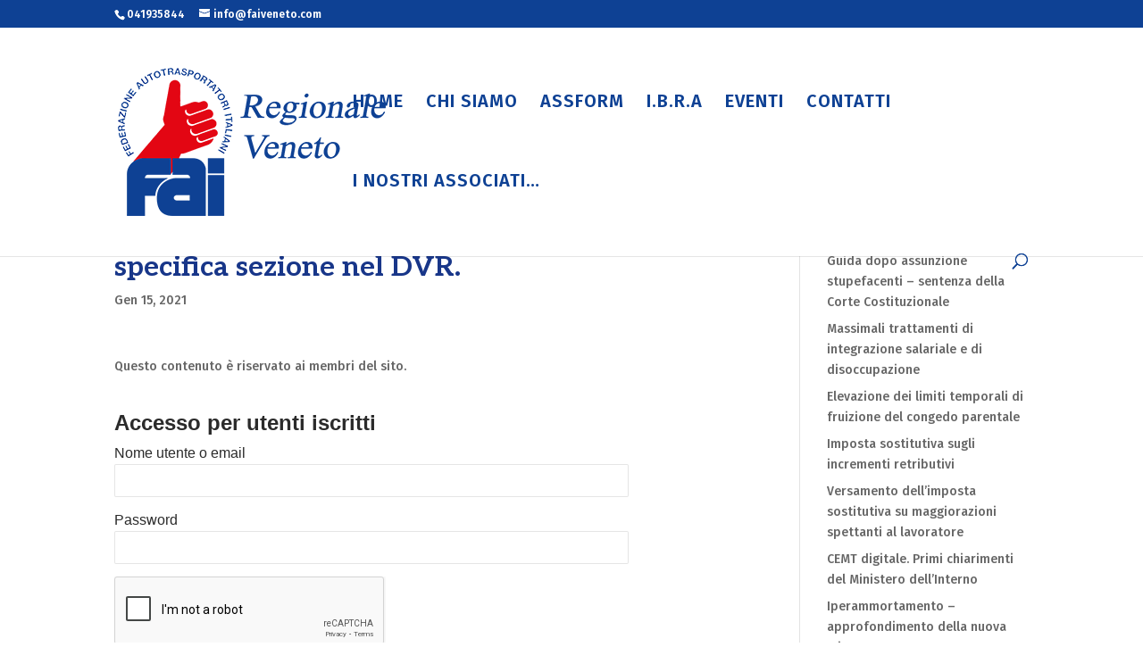

--- FILE ---
content_type: text/html; charset=utf-8
request_url: https://www.google.com/recaptcha/api2/anchor?ar=1&k=6LdUwhYsAAAAAOOtiFeifhgPlAUxEvkMY4n6q6KP&co=aHR0cHM6Ly9mYWlyZWdpb25hbGV2ZW5ldG8uY29tOjQ0Mw..&hl=en&v=N67nZn4AqZkNcbeMu4prBgzg&theme=light&size=normal&anchor-ms=20000&execute-ms=30000&cb=ol1bkswos8io
body_size: 49392
content:
<!DOCTYPE HTML><html dir="ltr" lang="en"><head><meta http-equiv="Content-Type" content="text/html; charset=UTF-8">
<meta http-equiv="X-UA-Compatible" content="IE=edge">
<title>reCAPTCHA</title>
<style type="text/css">
/* cyrillic-ext */
@font-face {
  font-family: 'Roboto';
  font-style: normal;
  font-weight: 400;
  font-stretch: 100%;
  src: url(//fonts.gstatic.com/s/roboto/v48/KFO7CnqEu92Fr1ME7kSn66aGLdTylUAMa3GUBHMdazTgWw.woff2) format('woff2');
  unicode-range: U+0460-052F, U+1C80-1C8A, U+20B4, U+2DE0-2DFF, U+A640-A69F, U+FE2E-FE2F;
}
/* cyrillic */
@font-face {
  font-family: 'Roboto';
  font-style: normal;
  font-weight: 400;
  font-stretch: 100%;
  src: url(//fonts.gstatic.com/s/roboto/v48/KFO7CnqEu92Fr1ME7kSn66aGLdTylUAMa3iUBHMdazTgWw.woff2) format('woff2');
  unicode-range: U+0301, U+0400-045F, U+0490-0491, U+04B0-04B1, U+2116;
}
/* greek-ext */
@font-face {
  font-family: 'Roboto';
  font-style: normal;
  font-weight: 400;
  font-stretch: 100%;
  src: url(//fonts.gstatic.com/s/roboto/v48/KFO7CnqEu92Fr1ME7kSn66aGLdTylUAMa3CUBHMdazTgWw.woff2) format('woff2');
  unicode-range: U+1F00-1FFF;
}
/* greek */
@font-face {
  font-family: 'Roboto';
  font-style: normal;
  font-weight: 400;
  font-stretch: 100%;
  src: url(//fonts.gstatic.com/s/roboto/v48/KFO7CnqEu92Fr1ME7kSn66aGLdTylUAMa3-UBHMdazTgWw.woff2) format('woff2');
  unicode-range: U+0370-0377, U+037A-037F, U+0384-038A, U+038C, U+038E-03A1, U+03A3-03FF;
}
/* math */
@font-face {
  font-family: 'Roboto';
  font-style: normal;
  font-weight: 400;
  font-stretch: 100%;
  src: url(//fonts.gstatic.com/s/roboto/v48/KFO7CnqEu92Fr1ME7kSn66aGLdTylUAMawCUBHMdazTgWw.woff2) format('woff2');
  unicode-range: U+0302-0303, U+0305, U+0307-0308, U+0310, U+0312, U+0315, U+031A, U+0326-0327, U+032C, U+032F-0330, U+0332-0333, U+0338, U+033A, U+0346, U+034D, U+0391-03A1, U+03A3-03A9, U+03B1-03C9, U+03D1, U+03D5-03D6, U+03F0-03F1, U+03F4-03F5, U+2016-2017, U+2034-2038, U+203C, U+2040, U+2043, U+2047, U+2050, U+2057, U+205F, U+2070-2071, U+2074-208E, U+2090-209C, U+20D0-20DC, U+20E1, U+20E5-20EF, U+2100-2112, U+2114-2115, U+2117-2121, U+2123-214F, U+2190, U+2192, U+2194-21AE, U+21B0-21E5, U+21F1-21F2, U+21F4-2211, U+2213-2214, U+2216-22FF, U+2308-230B, U+2310, U+2319, U+231C-2321, U+2336-237A, U+237C, U+2395, U+239B-23B7, U+23D0, U+23DC-23E1, U+2474-2475, U+25AF, U+25B3, U+25B7, U+25BD, U+25C1, U+25CA, U+25CC, U+25FB, U+266D-266F, U+27C0-27FF, U+2900-2AFF, U+2B0E-2B11, U+2B30-2B4C, U+2BFE, U+3030, U+FF5B, U+FF5D, U+1D400-1D7FF, U+1EE00-1EEFF;
}
/* symbols */
@font-face {
  font-family: 'Roboto';
  font-style: normal;
  font-weight: 400;
  font-stretch: 100%;
  src: url(//fonts.gstatic.com/s/roboto/v48/KFO7CnqEu92Fr1ME7kSn66aGLdTylUAMaxKUBHMdazTgWw.woff2) format('woff2');
  unicode-range: U+0001-000C, U+000E-001F, U+007F-009F, U+20DD-20E0, U+20E2-20E4, U+2150-218F, U+2190, U+2192, U+2194-2199, U+21AF, U+21E6-21F0, U+21F3, U+2218-2219, U+2299, U+22C4-22C6, U+2300-243F, U+2440-244A, U+2460-24FF, U+25A0-27BF, U+2800-28FF, U+2921-2922, U+2981, U+29BF, U+29EB, U+2B00-2BFF, U+4DC0-4DFF, U+FFF9-FFFB, U+10140-1018E, U+10190-1019C, U+101A0, U+101D0-101FD, U+102E0-102FB, U+10E60-10E7E, U+1D2C0-1D2D3, U+1D2E0-1D37F, U+1F000-1F0FF, U+1F100-1F1AD, U+1F1E6-1F1FF, U+1F30D-1F30F, U+1F315, U+1F31C, U+1F31E, U+1F320-1F32C, U+1F336, U+1F378, U+1F37D, U+1F382, U+1F393-1F39F, U+1F3A7-1F3A8, U+1F3AC-1F3AF, U+1F3C2, U+1F3C4-1F3C6, U+1F3CA-1F3CE, U+1F3D4-1F3E0, U+1F3ED, U+1F3F1-1F3F3, U+1F3F5-1F3F7, U+1F408, U+1F415, U+1F41F, U+1F426, U+1F43F, U+1F441-1F442, U+1F444, U+1F446-1F449, U+1F44C-1F44E, U+1F453, U+1F46A, U+1F47D, U+1F4A3, U+1F4B0, U+1F4B3, U+1F4B9, U+1F4BB, U+1F4BF, U+1F4C8-1F4CB, U+1F4D6, U+1F4DA, U+1F4DF, U+1F4E3-1F4E6, U+1F4EA-1F4ED, U+1F4F7, U+1F4F9-1F4FB, U+1F4FD-1F4FE, U+1F503, U+1F507-1F50B, U+1F50D, U+1F512-1F513, U+1F53E-1F54A, U+1F54F-1F5FA, U+1F610, U+1F650-1F67F, U+1F687, U+1F68D, U+1F691, U+1F694, U+1F698, U+1F6AD, U+1F6B2, U+1F6B9-1F6BA, U+1F6BC, U+1F6C6-1F6CF, U+1F6D3-1F6D7, U+1F6E0-1F6EA, U+1F6F0-1F6F3, U+1F6F7-1F6FC, U+1F700-1F7FF, U+1F800-1F80B, U+1F810-1F847, U+1F850-1F859, U+1F860-1F887, U+1F890-1F8AD, U+1F8B0-1F8BB, U+1F8C0-1F8C1, U+1F900-1F90B, U+1F93B, U+1F946, U+1F984, U+1F996, U+1F9E9, U+1FA00-1FA6F, U+1FA70-1FA7C, U+1FA80-1FA89, U+1FA8F-1FAC6, U+1FACE-1FADC, U+1FADF-1FAE9, U+1FAF0-1FAF8, U+1FB00-1FBFF;
}
/* vietnamese */
@font-face {
  font-family: 'Roboto';
  font-style: normal;
  font-weight: 400;
  font-stretch: 100%;
  src: url(//fonts.gstatic.com/s/roboto/v48/KFO7CnqEu92Fr1ME7kSn66aGLdTylUAMa3OUBHMdazTgWw.woff2) format('woff2');
  unicode-range: U+0102-0103, U+0110-0111, U+0128-0129, U+0168-0169, U+01A0-01A1, U+01AF-01B0, U+0300-0301, U+0303-0304, U+0308-0309, U+0323, U+0329, U+1EA0-1EF9, U+20AB;
}
/* latin-ext */
@font-face {
  font-family: 'Roboto';
  font-style: normal;
  font-weight: 400;
  font-stretch: 100%;
  src: url(//fonts.gstatic.com/s/roboto/v48/KFO7CnqEu92Fr1ME7kSn66aGLdTylUAMa3KUBHMdazTgWw.woff2) format('woff2');
  unicode-range: U+0100-02BA, U+02BD-02C5, U+02C7-02CC, U+02CE-02D7, U+02DD-02FF, U+0304, U+0308, U+0329, U+1D00-1DBF, U+1E00-1E9F, U+1EF2-1EFF, U+2020, U+20A0-20AB, U+20AD-20C0, U+2113, U+2C60-2C7F, U+A720-A7FF;
}
/* latin */
@font-face {
  font-family: 'Roboto';
  font-style: normal;
  font-weight: 400;
  font-stretch: 100%;
  src: url(//fonts.gstatic.com/s/roboto/v48/KFO7CnqEu92Fr1ME7kSn66aGLdTylUAMa3yUBHMdazQ.woff2) format('woff2');
  unicode-range: U+0000-00FF, U+0131, U+0152-0153, U+02BB-02BC, U+02C6, U+02DA, U+02DC, U+0304, U+0308, U+0329, U+2000-206F, U+20AC, U+2122, U+2191, U+2193, U+2212, U+2215, U+FEFF, U+FFFD;
}
/* cyrillic-ext */
@font-face {
  font-family: 'Roboto';
  font-style: normal;
  font-weight: 500;
  font-stretch: 100%;
  src: url(//fonts.gstatic.com/s/roboto/v48/KFO7CnqEu92Fr1ME7kSn66aGLdTylUAMa3GUBHMdazTgWw.woff2) format('woff2');
  unicode-range: U+0460-052F, U+1C80-1C8A, U+20B4, U+2DE0-2DFF, U+A640-A69F, U+FE2E-FE2F;
}
/* cyrillic */
@font-face {
  font-family: 'Roboto';
  font-style: normal;
  font-weight: 500;
  font-stretch: 100%;
  src: url(//fonts.gstatic.com/s/roboto/v48/KFO7CnqEu92Fr1ME7kSn66aGLdTylUAMa3iUBHMdazTgWw.woff2) format('woff2');
  unicode-range: U+0301, U+0400-045F, U+0490-0491, U+04B0-04B1, U+2116;
}
/* greek-ext */
@font-face {
  font-family: 'Roboto';
  font-style: normal;
  font-weight: 500;
  font-stretch: 100%;
  src: url(//fonts.gstatic.com/s/roboto/v48/KFO7CnqEu92Fr1ME7kSn66aGLdTylUAMa3CUBHMdazTgWw.woff2) format('woff2');
  unicode-range: U+1F00-1FFF;
}
/* greek */
@font-face {
  font-family: 'Roboto';
  font-style: normal;
  font-weight: 500;
  font-stretch: 100%;
  src: url(//fonts.gstatic.com/s/roboto/v48/KFO7CnqEu92Fr1ME7kSn66aGLdTylUAMa3-UBHMdazTgWw.woff2) format('woff2');
  unicode-range: U+0370-0377, U+037A-037F, U+0384-038A, U+038C, U+038E-03A1, U+03A3-03FF;
}
/* math */
@font-face {
  font-family: 'Roboto';
  font-style: normal;
  font-weight: 500;
  font-stretch: 100%;
  src: url(//fonts.gstatic.com/s/roboto/v48/KFO7CnqEu92Fr1ME7kSn66aGLdTylUAMawCUBHMdazTgWw.woff2) format('woff2');
  unicode-range: U+0302-0303, U+0305, U+0307-0308, U+0310, U+0312, U+0315, U+031A, U+0326-0327, U+032C, U+032F-0330, U+0332-0333, U+0338, U+033A, U+0346, U+034D, U+0391-03A1, U+03A3-03A9, U+03B1-03C9, U+03D1, U+03D5-03D6, U+03F0-03F1, U+03F4-03F5, U+2016-2017, U+2034-2038, U+203C, U+2040, U+2043, U+2047, U+2050, U+2057, U+205F, U+2070-2071, U+2074-208E, U+2090-209C, U+20D0-20DC, U+20E1, U+20E5-20EF, U+2100-2112, U+2114-2115, U+2117-2121, U+2123-214F, U+2190, U+2192, U+2194-21AE, U+21B0-21E5, U+21F1-21F2, U+21F4-2211, U+2213-2214, U+2216-22FF, U+2308-230B, U+2310, U+2319, U+231C-2321, U+2336-237A, U+237C, U+2395, U+239B-23B7, U+23D0, U+23DC-23E1, U+2474-2475, U+25AF, U+25B3, U+25B7, U+25BD, U+25C1, U+25CA, U+25CC, U+25FB, U+266D-266F, U+27C0-27FF, U+2900-2AFF, U+2B0E-2B11, U+2B30-2B4C, U+2BFE, U+3030, U+FF5B, U+FF5D, U+1D400-1D7FF, U+1EE00-1EEFF;
}
/* symbols */
@font-face {
  font-family: 'Roboto';
  font-style: normal;
  font-weight: 500;
  font-stretch: 100%;
  src: url(//fonts.gstatic.com/s/roboto/v48/KFO7CnqEu92Fr1ME7kSn66aGLdTylUAMaxKUBHMdazTgWw.woff2) format('woff2');
  unicode-range: U+0001-000C, U+000E-001F, U+007F-009F, U+20DD-20E0, U+20E2-20E4, U+2150-218F, U+2190, U+2192, U+2194-2199, U+21AF, U+21E6-21F0, U+21F3, U+2218-2219, U+2299, U+22C4-22C6, U+2300-243F, U+2440-244A, U+2460-24FF, U+25A0-27BF, U+2800-28FF, U+2921-2922, U+2981, U+29BF, U+29EB, U+2B00-2BFF, U+4DC0-4DFF, U+FFF9-FFFB, U+10140-1018E, U+10190-1019C, U+101A0, U+101D0-101FD, U+102E0-102FB, U+10E60-10E7E, U+1D2C0-1D2D3, U+1D2E0-1D37F, U+1F000-1F0FF, U+1F100-1F1AD, U+1F1E6-1F1FF, U+1F30D-1F30F, U+1F315, U+1F31C, U+1F31E, U+1F320-1F32C, U+1F336, U+1F378, U+1F37D, U+1F382, U+1F393-1F39F, U+1F3A7-1F3A8, U+1F3AC-1F3AF, U+1F3C2, U+1F3C4-1F3C6, U+1F3CA-1F3CE, U+1F3D4-1F3E0, U+1F3ED, U+1F3F1-1F3F3, U+1F3F5-1F3F7, U+1F408, U+1F415, U+1F41F, U+1F426, U+1F43F, U+1F441-1F442, U+1F444, U+1F446-1F449, U+1F44C-1F44E, U+1F453, U+1F46A, U+1F47D, U+1F4A3, U+1F4B0, U+1F4B3, U+1F4B9, U+1F4BB, U+1F4BF, U+1F4C8-1F4CB, U+1F4D6, U+1F4DA, U+1F4DF, U+1F4E3-1F4E6, U+1F4EA-1F4ED, U+1F4F7, U+1F4F9-1F4FB, U+1F4FD-1F4FE, U+1F503, U+1F507-1F50B, U+1F50D, U+1F512-1F513, U+1F53E-1F54A, U+1F54F-1F5FA, U+1F610, U+1F650-1F67F, U+1F687, U+1F68D, U+1F691, U+1F694, U+1F698, U+1F6AD, U+1F6B2, U+1F6B9-1F6BA, U+1F6BC, U+1F6C6-1F6CF, U+1F6D3-1F6D7, U+1F6E0-1F6EA, U+1F6F0-1F6F3, U+1F6F7-1F6FC, U+1F700-1F7FF, U+1F800-1F80B, U+1F810-1F847, U+1F850-1F859, U+1F860-1F887, U+1F890-1F8AD, U+1F8B0-1F8BB, U+1F8C0-1F8C1, U+1F900-1F90B, U+1F93B, U+1F946, U+1F984, U+1F996, U+1F9E9, U+1FA00-1FA6F, U+1FA70-1FA7C, U+1FA80-1FA89, U+1FA8F-1FAC6, U+1FACE-1FADC, U+1FADF-1FAE9, U+1FAF0-1FAF8, U+1FB00-1FBFF;
}
/* vietnamese */
@font-face {
  font-family: 'Roboto';
  font-style: normal;
  font-weight: 500;
  font-stretch: 100%;
  src: url(//fonts.gstatic.com/s/roboto/v48/KFO7CnqEu92Fr1ME7kSn66aGLdTylUAMa3OUBHMdazTgWw.woff2) format('woff2');
  unicode-range: U+0102-0103, U+0110-0111, U+0128-0129, U+0168-0169, U+01A0-01A1, U+01AF-01B0, U+0300-0301, U+0303-0304, U+0308-0309, U+0323, U+0329, U+1EA0-1EF9, U+20AB;
}
/* latin-ext */
@font-face {
  font-family: 'Roboto';
  font-style: normal;
  font-weight: 500;
  font-stretch: 100%;
  src: url(//fonts.gstatic.com/s/roboto/v48/KFO7CnqEu92Fr1ME7kSn66aGLdTylUAMa3KUBHMdazTgWw.woff2) format('woff2');
  unicode-range: U+0100-02BA, U+02BD-02C5, U+02C7-02CC, U+02CE-02D7, U+02DD-02FF, U+0304, U+0308, U+0329, U+1D00-1DBF, U+1E00-1E9F, U+1EF2-1EFF, U+2020, U+20A0-20AB, U+20AD-20C0, U+2113, U+2C60-2C7F, U+A720-A7FF;
}
/* latin */
@font-face {
  font-family: 'Roboto';
  font-style: normal;
  font-weight: 500;
  font-stretch: 100%;
  src: url(//fonts.gstatic.com/s/roboto/v48/KFO7CnqEu92Fr1ME7kSn66aGLdTylUAMa3yUBHMdazQ.woff2) format('woff2');
  unicode-range: U+0000-00FF, U+0131, U+0152-0153, U+02BB-02BC, U+02C6, U+02DA, U+02DC, U+0304, U+0308, U+0329, U+2000-206F, U+20AC, U+2122, U+2191, U+2193, U+2212, U+2215, U+FEFF, U+FFFD;
}
/* cyrillic-ext */
@font-face {
  font-family: 'Roboto';
  font-style: normal;
  font-weight: 900;
  font-stretch: 100%;
  src: url(//fonts.gstatic.com/s/roboto/v48/KFO7CnqEu92Fr1ME7kSn66aGLdTylUAMa3GUBHMdazTgWw.woff2) format('woff2');
  unicode-range: U+0460-052F, U+1C80-1C8A, U+20B4, U+2DE0-2DFF, U+A640-A69F, U+FE2E-FE2F;
}
/* cyrillic */
@font-face {
  font-family: 'Roboto';
  font-style: normal;
  font-weight: 900;
  font-stretch: 100%;
  src: url(//fonts.gstatic.com/s/roboto/v48/KFO7CnqEu92Fr1ME7kSn66aGLdTylUAMa3iUBHMdazTgWw.woff2) format('woff2');
  unicode-range: U+0301, U+0400-045F, U+0490-0491, U+04B0-04B1, U+2116;
}
/* greek-ext */
@font-face {
  font-family: 'Roboto';
  font-style: normal;
  font-weight: 900;
  font-stretch: 100%;
  src: url(//fonts.gstatic.com/s/roboto/v48/KFO7CnqEu92Fr1ME7kSn66aGLdTylUAMa3CUBHMdazTgWw.woff2) format('woff2');
  unicode-range: U+1F00-1FFF;
}
/* greek */
@font-face {
  font-family: 'Roboto';
  font-style: normal;
  font-weight: 900;
  font-stretch: 100%;
  src: url(//fonts.gstatic.com/s/roboto/v48/KFO7CnqEu92Fr1ME7kSn66aGLdTylUAMa3-UBHMdazTgWw.woff2) format('woff2');
  unicode-range: U+0370-0377, U+037A-037F, U+0384-038A, U+038C, U+038E-03A1, U+03A3-03FF;
}
/* math */
@font-face {
  font-family: 'Roboto';
  font-style: normal;
  font-weight: 900;
  font-stretch: 100%;
  src: url(//fonts.gstatic.com/s/roboto/v48/KFO7CnqEu92Fr1ME7kSn66aGLdTylUAMawCUBHMdazTgWw.woff2) format('woff2');
  unicode-range: U+0302-0303, U+0305, U+0307-0308, U+0310, U+0312, U+0315, U+031A, U+0326-0327, U+032C, U+032F-0330, U+0332-0333, U+0338, U+033A, U+0346, U+034D, U+0391-03A1, U+03A3-03A9, U+03B1-03C9, U+03D1, U+03D5-03D6, U+03F0-03F1, U+03F4-03F5, U+2016-2017, U+2034-2038, U+203C, U+2040, U+2043, U+2047, U+2050, U+2057, U+205F, U+2070-2071, U+2074-208E, U+2090-209C, U+20D0-20DC, U+20E1, U+20E5-20EF, U+2100-2112, U+2114-2115, U+2117-2121, U+2123-214F, U+2190, U+2192, U+2194-21AE, U+21B0-21E5, U+21F1-21F2, U+21F4-2211, U+2213-2214, U+2216-22FF, U+2308-230B, U+2310, U+2319, U+231C-2321, U+2336-237A, U+237C, U+2395, U+239B-23B7, U+23D0, U+23DC-23E1, U+2474-2475, U+25AF, U+25B3, U+25B7, U+25BD, U+25C1, U+25CA, U+25CC, U+25FB, U+266D-266F, U+27C0-27FF, U+2900-2AFF, U+2B0E-2B11, U+2B30-2B4C, U+2BFE, U+3030, U+FF5B, U+FF5D, U+1D400-1D7FF, U+1EE00-1EEFF;
}
/* symbols */
@font-face {
  font-family: 'Roboto';
  font-style: normal;
  font-weight: 900;
  font-stretch: 100%;
  src: url(//fonts.gstatic.com/s/roboto/v48/KFO7CnqEu92Fr1ME7kSn66aGLdTylUAMaxKUBHMdazTgWw.woff2) format('woff2');
  unicode-range: U+0001-000C, U+000E-001F, U+007F-009F, U+20DD-20E0, U+20E2-20E4, U+2150-218F, U+2190, U+2192, U+2194-2199, U+21AF, U+21E6-21F0, U+21F3, U+2218-2219, U+2299, U+22C4-22C6, U+2300-243F, U+2440-244A, U+2460-24FF, U+25A0-27BF, U+2800-28FF, U+2921-2922, U+2981, U+29BF, U+29EB, U+2B00-2BFF, U+4DC0-4DFF, U+FFF9-FFFB, U+10140-1018E, U+10190-1019C, U+101A0, U+101D0-101FD, U+102E0-102FB, U+10E60-10E7E, U+1D2C0-1D2D3, U+1D2E0-1D37F, U+1F000-1F0FF, U+1F100-1F1AD, U+1F1E6-1F1FF, U+1F30D-1F30F, U+1F315, U+1F31C, U+1F31E, U+1F320-1F32C, U+1F336, U+1F378, U+1F37D, U+1F382, U+1F393-1F39F, U+1F3A7-1F3A8, U+1F3AC-1F3AF, U+1F3C2, U+1F3C4-1F3C6, U+1F3CA-1F3CE, U+1F3D4-1F3E0, U+1F3ED, U+1F3F1-1F3F3, U+1F3F5-1F3F7, U+1F408, U+1F415, U+1F41F, U+1F426, U+1F43F, U+1F441-1F442, U+1F444, U+1F446-1F449, U+1F44C-1F44E, U+1F453, U+1F46A, U+1F47D, U+1F4A3, U+1F4B0, U+1F4B3, U+1F4B9, U+1F4BB, U+1F4BF, U+1F4C8-1F4CB, U+1F4D6, U+1F4DA, U+1F4DF, U+1F4E3-1F4E6, U+1F4EA-1F4ED, U+1F4F7, U+1F4F9-1F4FB, U+1F4FD-1F4FE, U+1F503, U+1F507-1F50B, U+1F50D, U+1F512-1F513, U+1F53E-1F54A, U+1F54F-1F5FA, U+1F610, U+1F650-1F67F, U+1F687, U+1F68D, U+1F691, U+1F694, U+1F698, U+1F6AD, U+1F6B2, U+1F6B9-1F6BA, U+1F6BC, U+1F6C6-1F6CF, U+1F6D3-1F6D7, U+1F6E0-1F6EA, U+1F6F0-1F6F3, U+1F6F7-1F6FC, U+1F700-1F7FF, U+1F800-1F80B, U+1F810-1F847, U+1F850-1F859, U+1F860-1F887, U+1F890-1F8AD, U+1F8B0-1F8BB, U+1F8C0-1F8C1, U+1F900-1F90B, U+1F93B, U+1F946, U+1F984, U+1F996, U+1F9E9, U+1FA00-1FA6F, U+1FA70-1FA7C, U+1FA80-1FA89, U+1FA8F-1FAC6, U+1FACE-1FADC, U+1FADF-1FAE9, U+1FAF0-1FAF8, U+1FB00-1FBFF;
}
/* vietnamese */
@font-face {
  font-family: 'Roboto';
  font-style: normal;
  font-weight: 900;
  font-stretch: 100%;
  src: url(//fonts.gstatic.com/s/roboto/v48/KFO7CnqEu92Fr1ME7kSn66aGLdTylUAMa3OUBHMdazTgWw.woff2) format('woff2');
  unicode-range: U+0102-0103, U+0110-0111, U+0128-0129, U+0168-0169, U+01A0-01A1, U+01AF-01B0, U+0300-0301, U+0303-0304, U+0308-0309, U+0323, U+0329, U+1EA0-1EF9, U+20AB;
}
/* latin-ext */
@font-face {
  font-family: 'Roboto';
  font-style: normal;
  font-weight: 900;
  font-stretch: 100%;
  src: url(//fonts.gstatic.com/s/roboto/v48/KFO7CnqEu92Fr1ME7kSn66aGLdTylUAMa3KUBHMdazTgWw.woff2) format('woff2');
  unicode-range: U+0100-02BA, U+02BD-02C5, U+02C7-02CC, U+02CE-02D7, U+02DD-02FF, U+0304, U+0308, U+0329, U+1D00-1DBF, U+1E00-1E9F, U+1EF2-1EFF, U+2020, U+20A0-20AB, U+20AD-20C0, U+2113, U+2C60-2C7F, U+A720-A7FF;
}
/* latin */
@font-face {
  font-family: 'Roboto';
  font-style: normal;
  font-weight: 900;
  font-stretch: 100%;
  src: url(//fonts.gstatic.com/s/roboto/v48/KFO7CnqEu92Fr1ME7kSn66aGLdTylUAMa3yUBHMdazQ.woff2) format('woff2');
  unicode-range: U+0000-00FF, U+0131, U+0152-0153, U+02BB-02BC, U+02C6, U+02DA, U+02DC, U+0304, U+0308, U+0329, U+2000-206F, U+20AC, U+2122, U+2191, U+2193, U+2212, U+2215, U+FEFF, U+FFFD;
}

</style>
<link rel="stylesheet" type="text/css" href="https://www.gstatic.com/recaptcha/releases/N67nZn4AqZkNcbeMu4prBgzg/styles__ltr.css">
<script nonce="F4zk0wBUm1593JXqBs2ZaA" type="text/javascript">window['__recaptcha_api'] = 'https://www.google.com/recaptcha/api2/';</script>
<script type="text/javascript" src="https://www.gstatic.com/recaptcha/releases/N67nZn4AqZkNcbeMu4prBgzg/recaptcha__en.js" nonce="F4zk0wBUm1593JXqBs2ZaA">
      
    </script></head>
<body><div id="rc-anchor-alert" class="rc-anchor-alert"></div>
<input type="hidden" id="recaptcha-token" value="[base64]">
<script type="text/javascript" nonce="F4zk0wBUm1593JXqBs2ZaA">
      recaptcha.anchor.Main.init("[\x22ainput\x22,[\x22bgdata\x22,\x22\x22,\[base64]/[base64]/[base64]/ZyhXLGgpOnEoW04sMjEsbF0sVywwKSxoKSxmYWxzZSxmYWxzZSl9Y2F0Y2goayl7RygzNTgsVyk/[base64]/[base64]/[base64]/[base64]/[base64]/[base64]/[base64]/bmV3IEJbT10oRFswXSk6dz09Mj9uZXcgQltPXShEWzBdLERbMV0pOnc9PTM/bmV3IEJbT10oRFswXSxEWzFdLERbMl0pOnc9PTQ/[base64]/[base64]/[base64]/[base64]/[base64]\\u003d\x22,\[base64]\x22,\x22InzCgGE3wqbDtGPDi8Kdw5jCpUI1w7DCqgg/wp3Cr8OLwrjDtsKmB1HCgMKmPgYbwoknwpVZwqrDgGjCrC/DjH9UV8KGw6wTfcKAwoIwXWXDrMOSPA9oNMKIw7TDpB3CugsBFH94w5rCqMOYW8OAw5xmwodYwoYLw7ZibsKsw5DDtcOpIhjDlsO/wonCkcOnLFPCj8KLwr/CtGzDjHvDrcO2VwQrTsKXw5VIw5vDhkPDkcOmJ8KyXyLDqG7DjsKiB8OcJHcfw7gTesObwo4PAcO7GDIfwq/CjcOBwp1dwrY0YFrDvl0bwrTDnsKVwp/DuMKdwqF+HiPCusKIOW4FwqLDtMKGCQs8McOIwq7CgArDg8OhcHQIwr/ChsK5NcOXZ1DCjMO9w7HDgMKxw5DDpX5zw7FoQBppw79VXHYeA3PDs8OrO23Ci0nCm0fDv8O/GEfCkMKaLjjCvWHCn3F6IsOTwqHCvW7DpV4EJV7DoEDDj8KcwrMzLlYGVsOPQMKHwqvCuMOXKTbDvgTDl8OMDcOAwp7DrsKzYGTDqkTDnw9IwrLCtcO8JsOgYzptV37CscKfAMOCJcKmDWnCocKkKMKtSw/Dtz/Dp8OaHsKgwqZ6wo3Ci8Odw5fDvAwaGWfDrWcQwpnCqsKuS8KDwpTDoy/Cu8KewrrDtcK3OUrCvsOyPEkaw4cpCEfCrcOXw63DjsOFKVNZw5g7w5nDpU9Ow40UTlrChS93w5/DlFnDnAHDu8KRaiHDvcOswrbDjsKRw48oXyA5w78bGcODR8OECXDCusKjwqfCoMO0IMOEwpk3HcOKwr7Cn8Kqw7piMcKUUcK9eQXCq8OCwq8+wodmwq/Dn1HCscO4w7PCrzbDr8Kzwo/DmcKfIsOxa25Sw7/CuQA4fsKCwrvDl8KJw4jChsKZWcKXw6XDhsKyLsOlwqjDocKdwr3Ds34vBVclw7TCvAPCnEE+w7YLBDZHwqcmUsODwrwKwo/DlsKSG8KmBXZkX2PCq8OuFR9VaMKAwrg+KMOqw53DmXsRbcKqCcOpw6bDmDjDssO1w5pELcObw5DDtAxtwoLClcOCwqc6JyVIesOjYxDCnFwxwqYow5TCsDDCij7DmMK4w4UwwqPDpmTCqMK5w4HClgDDr8KLY8OKw6UVUULCv8K1QzYSwqNpw4TCgsK0w6/DscOMd8KywrlffjLDicOUScKqbMOOaMO7woPCozXChMKWw7nCvVlDHFMKw7JOVwfChsKrEXlXG2FIw6ZZw67Cn8OGFi3CkcO4OHrDqsOiw6fCm1XCl8K2dMKLV8KmwrdBwrsBw4/DugXChmvCpcKsw7l7UF9nI8KFwqXDnkLDncKIKC3DsXYawobCsMO2wpgAwrXCpMOdwr/DgzbDhmo0bXHCkRUbJcKXXMORw5cIXcKrcsOzE2A1w63CoMOOWg/CgcKawpQ/X0vDk8Oww450wrEzIcOrKcKMHgfCs01sEMOZwrLDoTtHfcOUNMO/w6gYbMOJw6MjMEgjwo0tEELCv8Oyw4tBViPDsF1ICDDDoRwrAsOswr3CpigFw4jDgcK3w6IlIMK1w4jDscOGBMO0w5bDswLCjzYlWsOLwp4Jw713b8KCwpAXTcK6w57Co11IBgbDgQ4uYydcw5/Cp1LCqsKVwpjDvlxrEcK5ZijDl17DvwnDjADCuQ/[base64]/wrPCghzCgGnChSrDvjHDvMO6wrfDlMObwphoODAaKGRVZmzCrT3DpcOaw4PDksK6TMKtw6hyGhPCqGcUEh3Di1hjScO7K8KoLhDCsFHDuybCsljDvDHCjsO/EkRaw5PDtcORCjzCs8KNN8KOwptVw6XCiMO8wpPCr8KNw6fDp8OpS8K2XmrCrcKCQW1Ow4LCnhnDlcKoEMKfw7drwrTCtsKRwqUHwq/CjHY6MsOYw4UgBVgZfXUSbFISVMOOw693aiHDiVjCsxcQEmLCvMOew4VHbFx8wpUbbkBkCSVlw79ew7QFwpRAwpnCgwbCjm3CvwjCgx/DgUgmMG0cX1rCnAg4OsOdwpDDp0DDnMKlfMOXG8OEw4zDt8KeEsOWw45CwoHCtA/[base64]/[base64]/CkGNqflfDlcO0w6zDhsKdLyHCrld4EjbCilzDgcKuAXzCrmEAwo7CssKRw7fDphTDl0cCw5TCgMOBwo0DwrvCnsO3d8OsHsKhw6/CtcO/OxkdLR/Co8O+K8OLwoolHMKCDWXDg8OVMMKJPhDDp3fCkMOww6/[base64]/DlMONwrhmwpnDg8OeGcO6wrojw5ZKDmRIw5VIBFzDvi3CpAjClUHCrgfCgBZCw4TDuzTDrsKCwo/CpwDCrcKkdyAtw6B6wosBwrrDvMOZbwBewpo7wqJZY8KcQsKpWsOpRnc1UcK5NRjDm8OIAsKHcRx6wqjDvMOywoHDn8K8EkMow50VZkTDsxnDh8O/[base64]/Dv2TCksOKWcOlw6U3I8OMw77CiMO5w49Ewo/Dv2LDriVgSztuI3kcQMKRdmfDkn7DpsOUwr7DhsOsw74rw4vCjhB2wooAwrvDjMKyQTkSBMKrVsO0YsO1w6LDpMOIw6/[base64]/DtkViw5EYSzfDqjzCu13ClwEwD1spRcK7w7F4X8KpMSnCusONwq3DssKoSMOYXsOewr/DriTDgMOgTk8CwqXDnwTDhcORMMKOHMKMw47CsMKfUcK2w6bCncO/QcOQw77Cl8K+w47Cp8OTfyBGw5jDqi7DucOhw419ccKKw69ufcOuLcO2Mg/[base64]/DohjCoz5yw54kw5TDvsKRw4rChCAyIEVQVcOCBsOqJsOrw7zDnQJOwqPCo8OMeSwNSsO+RsOewr3Ds8OnFD/DksKYw5YYw7QubQrDgcKiSQ/CqEBkw6DCosOzdcKFwqnDgGMGw5vCksKALsKaccONwpYyc2HCgzgdUmxewrPCmCwlAMKQwpLChDrCkMOCwq06MSLCt2DCp8OYwpNvFH9GwpQWY0/CijPCqsOPfSEuworDkzI/[base64]/CgcKgMAnDp8OLw6UgfcKpMGzDiWPCtsOnw5/DuWvCtMK2A1fDpybCmjtUXsKww4caw6o/w5A1wrx+wrYmeH1kBnlMcMO4wrjDkcK1ewrCvn3DlMOrw55zw6LCuMKsMkDCuH5TZMOMIMOIABTDsj0ID8OmLgjCmVjDu0wrwqlIU1zDpwxcw5Y8GS/CrTTCtsKJFxTCo2HDnl7CmsOLbAJTTEgfw7cXwqQ5w6xfby4Aw7/CjsOswqDDkDJFwpIGwr/DpsOvw7QSw5XDusORX0dcwpNHQW8Bw7PChGtHV8OywrLCg1lOdETCkk50woLDkkN8wqrDvsOZUxdPBT7DjQHCkz5TRxFBw4Riwpw3MMOCw4/ClsKdQVUCw5pdXRPDi8O5wrEww7wpwq/Cr0vChMKCMR7CmTlRc8OIMADDmQsie8O3w51wLTpAdMOrw6xmeMKaf8ONL3pALlrCp8OdQcOgbl/Cg8KBGTrCvSrCuhAqw5bDgCMjQ8OiwqvDj1UtJBMew5nDo8KpZSYUEcKFEcKOw6rCsG7DosOPLsOKwo17wpPCscKCw4vDlHbDo1TDkcOsw4rCpUjCkUzChsO0w5skwrlHw7BpawgBw5/Ds8KPw6oPwrbDlcKsXMOOwpZTIMO7w7QVDFPCunx6w7BEw5cTw6k4wozCosOOLlzCi2DDpx3CixHDqcOYwq7Ct8OcGcOdUcOnO2Nvw78xwoXCjTPDtMO/JsOCw51Rw4vDvCJuGjvDiBbCtSR3wozDqhFnMW/Dl8ODchpBwp9Ob8OeMk3CnAJnEcOfw5l7w5jDm8K+NTPDh8O6w49EEMOID1vDhTQ0wqZ3w6JiCm09wpTDkMOLw5IwCURgDxzCmsK6KsK+b8O8w7BjAyYZwpVGw53CuH4Bw4zDhsKTMcOTJ8KyFcKHalLCuWJoe1jDvsKowq9IWMOlw4jDisKXdW/CtSXDjcOiLcK+wpRPwrXCr8Ofw4XDuMK5YcKbw4fCmGk/csORwofCh8OSCwzDlGMJQMOheHw3w4jDkMORAFrDglp6WcOlwowuUVA9aVvDjMK6w6EFbcOiLE3CjiDDvcKKw7pCwpcMwrfDoE7CtRQ3wqHChMKswqVVU8OWUsO2PQnCqMKfJmUXwr5reFQ/EnPChMKjwrA8TlBAEcKOw7bChnHDq8Odw6skw7wbwqzDksKLWmQmWsOtewfCoDfDucOxw6hAPyXCssKGF0rDpcKhwrwow6tswp13BHTDgMOSNMKRQMKvfnAFw6rDiVVlDVHCmXRCAsKgF0tVw5LCpMKhEjTDi8K8CcOYw4/CusOwasOfw7YTw5DDlsKyE8OXw7LCuMOIWMKzD03CiCPCty85ScKXw6/Do8Ocw4MBw4YSDcOLw5F7FDTDnwxiOcOWJ8K1SAs0w451R8OwfsKNwpXCtcK2wp9rLBPCvsO2wr7CrA7DuD/DncO2FsKlw6bDqzrDuHvDizfCk3wNwqUfQcO4w77Ds8OJw4c8wprDj8Ohb1Npw6hqLMOYfmEGwqsNw4/Dg3FmXFXChzfCp8KLwqBEIsOBwpAPwqEZw7zChsOecVNJw6jDqWwjLsKzE8KbbcO4wpPCngkmTsKhw73CkMOaQhR0w5/DmcOMw4t8YsKWw63Cjh9HXHPDpz7Dl8Orw6hrw4bDnMKXwoPDjTjDkRjCozTDi8KawqJhw70xUsOKwr1scg8LKMKgKGFCJ8KKwrAVw6/[base64]/CsMKmwrkhQxXChkJxX1/Cs1syw6LDh25Tw5DCrsO2H0rCv8Kzw6PDvywgD1I5w5hRDGvChXcrwovDlsKfw5LDgA/CiMOmY3bDi3XCm1leBwUww4E+QcO7ccKlw7fDnl7DpVPCjlRkLiUewpEnXsKjwqtUwqoXU0MeBcOqSAXCtcOxWAANwq3DoDjCjWfDrG/CvkRzGz8Lw4cXw77DikHDvyDDicOrwrgWwqLCiUQJKw9Xw5/CoH0IBAlpHjHCpMOEw5FPw6w7w5xNE8KIP8Kww4MDwpdocn/[base64]/CmMOTw7UJTl/DnMKAScOwZcOSGMO9wrN6CWUZw5pKw6HDqELDocKhVMK7w6PDuMK0w73DkShfYUY1w696IcKfw4d1PmPDlSjCrcO3w7PDr8Khw6HCs8KSG13Dl8KcwpPCkwHCv8OjIVzCosO3wrDDkVPCmzUMwpcfwpXDmcOGRmJyLn/Cm8OHwrjCl8K0csO6SMOgcMK4fcKcSMOAWR/CnCZwBMKGwoTDr8KhwqbCkUIeKMKdwofDssOWR0ovwpfDgsK7NWPCvnY0YyzCnCILVsOfWxHDtw4KfGHChcOfdGPCt20/[base64]/Dk3Yow7pna0Bywow9wqUewpUuFXw+wovCjXQkecKOw5tQw5zDlAnCk0JxaV/DkkHCiMO/w6Now4/CtEvDsMOhwonDlsOIWgppwq7CtcOZesODw4vDtyLCnG/[base64]/DpMKYT8KufcO/wonDtcO9E1HDuMO6Hlcaw5nDtsOGd8KZBVvCkMKMVT3CgsK3wrpPw7RgwpDDh8OWfnpKDsOmdH3CvWhjIcK5DTTDtsKgw797YRnDnU7CsHDDuA/DpC5zw7UFwpbDsGPCnTUcbsOkeX1/w4HDrsOtOBbCom/DvMOSw7ZewoA7w4hZHy7CuGfClcK5wrMjwpEOSSg/w5IbE8OZYcOPJcOQwpZmw73Dgw9nwozDiMKSYwXCqcKGwr5pwrzCssKRD8OscHHCvzvDtizCpkHDrDvColJIwooVwqHDlcO4wro7wqsyYsOOBWUBwrDCjcOzwqLDuGBQwp0Gw4LCr8K7w5hhMkjCgsK+V8OCw68fw6jCkcO7D8KKMF1Lw4g/[base64]/R8K0aMOXw4LCpMKew7xkPMKpbsOFSsKww4IcesO0FRQgD8KuLRPDksOgw45cEcK4NyfDmMKXwr7DhsKlwoBMVmZDDxEnwoHCjH44w68yZWDDpwjDisKUEcOdw5fDtB8fYlvCmHLDgVnDo8OrE8K0w7bDgBjCqDPDkMOod1IQaMOAAMKbRX81KRRXwo/[base64]/DpMOGw6h6YGnDl8ObecO6w7nDgcOUZMKhZDnCg13Ckg80wqrCgsOVSHTCgsOSNMOBwpsowqrCqSpSwpEJG3tRwrDCuzzCtMOFGcOuw47Dn8KSwpLCqhzDgcK/aMO+wqQbwoDDpsKuw5TCscKCY8KoXUx+YcKBdjHDqCrDl8KdH8OowrvDmsOeMyQPwqHDj8KWwrFbw6HDuirDmcOXwpDDksOgw5LDtMOpw5AvRi1hMlzDqWc7wrk2wpRFV0R8Aw/DlMOTw7XDpF/CjsOZbAvDgDjDu8Kcc8K3F27CocOvFcOEwoBJKFFRMcKTwpB0w5LChDUrwqTCg8KZFcKtwqcNw6lHPMOAK1rCisKmD8KNIQZDwrvCg8OQM8KTw5wmwoJ0XD5xw4DDqCUqMcKFYMKJWWgmw64Jw6TCi8OCB8OxwoVgDMOpDsKoWD9fwq/[base64]/PsKvLMO3w4ojGULDmMOLw4PCuMKBw6fCvRvCkzXDgjLDoW/CvEfCoMOuw5HDjzrCln0zYMKUwrTDoBPCrETDsxw+w7c2wo7DpcKXw6/DlDgsCsKyw7PDkcKUfsOUwprDkMKJw4jCnHxqw4BTw7V2w7hAwrbCrzJrw7dYBl7DusOPFzbDp0vDvMOMOcOPw4hdw405HsO3wp3DuMORC37CnCkuAgfDox5QwpgWw53CmEYmH3LCoVU7JMK7ez8yw4FqTShewqTCkcK3IkM/woEPwo0Rw6IgJsK0cMOJw4DDn8KiwprCoMKgw7RBwozDvRp0wq3CrTrCg8K2eCbChkrCr8ONCsOqeAo3w4xXw5FNJDDCrypLw5siw6tqWW4UesK+GMKMVMOAGcOxwr82w6bCucO9UGXChTMfwrglFsO8w5XDhl04TX/DmkTDo2RrwqnCuDwqMsOPYWfDn2TDtSQJPBHDosKWw65jVcOoP8Kkwq8kw6IVwrhjLW1swrXCk8OhwqjClU1owp/DsWo1NhNcBMOUwozDtz/Cry4XwonDqh4sYlkkAcOeF3XCl8K/wp7Dm8OaSl7DvhxlFsKPw542WGzDqsKrwoxMKm0YZMOpw6jDrTHDt8OWwoULPzHCgkpew4N8wrxMKsOYKVXDmFnDtsO7wpQgw4BLNyHDrsKzd2rCosO9w6rClMO9fjtAUMOTwr7Dmz0sLWIvw5BJKkXDvVvCngxmVcOmw50Dw5zCp2/Ds2PChCbCk2jCtDTDj8KTRMKRaQpAw48JPwtiw5ABw6IKS8KhGAwiT3Q/CBM0wrDCtEzCi1nChsKHw5sJwp0Kw4rDnsK/[base64]/Dvn/DmMK7w6IRw4RDw6g8w7tMeiRmUMKSCMK1wrM/HHjDtDHCgMODYkcVMcOqAyx4w54cw7jDlsO5w6/CvsKrCcK8KsOUU2vCncKpJ8Klw6nCj8ODLcOZwpDCtX3Dt17DjQDDkjQXOcKYAsO4dCXDoMOYBXI4wp/CsGHCjTotw4HDjsOPw60swqrDq8OIG8K3Z8OACsOYw6AwJyPCuXcdfwPCnsO7dAI9B8K2wq0qwqNnZMOHw5xxw5Ncw6ZwWcOaEcK7w7MjeyZ6woB9wqHDrsKvbsOccyXCmMOhw7VYwqbDtMKvWcO/w43DhMOywrQgw6zCp8ORXlDDpkIAwqvCjcOtJ3F/[base64]/[base64]/DjjoFCsOcXFIxw4fCoW3CkcOkMFrCjlVxwpVNwqrCoMKqwpzCsMOlKyzCqknClMKOw7bChMO0YMOfw71MwqXCvsKSHU0kbx0cEcKvwo3CqHfDnHDCvzkUwqF+wrfClsOKIMK5IVLDmXsWTcOnwq/[base64]/CosKow6LDnMK4KF/CrjZZw6rCr0PCjE3DrsOyw7kPQMKPWsK/D1jChjlPw47CiMK9wr1zw73Di8KwwrXDmHQ9NcOmwofCk8KFw7NgVMOmW2jCg8OuNAHDmsKLc8K+Slh4f2ZQw4w1B2RdEcOeYMKrwqTCl8Kmw58FY8K+Y8KHIxd/KsKGw5LDlFfDv2bCrTPCiFZsFMKsWcORwpp7wo0hw7dJECLChcKKbg3DpcKEVMK5w55Hw4o+N8ORw57DrcOLwpTDiBzCkcK6w4zCo8OpS2/CrX0bX8OlwqzDp8OrwrZODzgZICHClDtGwqfDkV4Hw73CnsOtwrjClsOcwrLDvWvDkcO4w6LDinPCu0LCrMOJABJ7wopPdnDCgcOOw4nCnFnDqR/DmMK+OkphwpwQw7oRTDkrU0glNxVbDsKXNcOWJsKYwpTCngHCkcKPw790KD9PP0HCvXM7w67Cl8O0wqfCoWciwqLDjgJAw7zCvll8w4Y8ScKow7Z4HMK8w6VrHyUVw7XDm0ppG0creMKNw4AdTSwGeMKZCxTDgMK3F3PCg8KDAMOvPELDmcKmw6p6X8K/w5dtwpjDjHh7w73CsUnClRzDhsKowoTDlwpGU8Osw70Jd0XChsKzCVo4w4weHMO3TiZHV8O7wo1yY8Kow4LCnQ/[base64]/CsXfCp3bDrzswwqZVY1TCnm3Dpyg8wqfDjsOjQyhFwqFrBkXCvcOvw7zClTXCviHCsxXCk8K2w7xpw7JPw5/ConPDusKpfMKFwoIyInMTw6oJwpMNc3pyPsKaw6IBw7/Dr3Q1w4PCliTCpw/Cqklgw5bCvcKYw73DtS8awrk/w6tVK8KewpPCp8O3w4fCucKuSB4jwrHCnMOraj/Do8K8w6o3w4fCu8KCw7FuLU/[base64]/DscOKw4XDtw9TwpBvUcK9DMKyE8Oawo3CucKUKsKNwrdaaHtyC8OlN8OLw7wZw6cfV8KkwqIrVSxAw7JvRcOuwpkSw4PDp2NyZhPDl8OEwoPCncO+Lx7ChcOiwpUawrMHw5dbNcOWdGxRHsOzM8KNM8OUK0rCr0g6w5HDvQUWwopDw6YFw5bClmEKE8O7wrTDoFYCw5/Col7CscKME1XDt8OLOUpRX1kpLMKVwrnDt1PChMOxwpfDkjvDncOKbAvDgxNUwqk8w6hvwo3DjcKwwqgtQ8K7fhbCmm/CnD3CsCXDrXkdw4DDkcKGGi1Ow60fQsOFwo42dcOoRmhgXcO+N8ODQcOwwp/CoUfCq1RvBsO1Pg/Cu8KAwp7CvGRnwq89JsO2JsOJw7nDqjZJw6XDm1hZw6jCmcKcwq/DksO+wq7CoAzDizVBw47CkhXDocKFO0VAw4TDr8KbAFnCtsKcwoYhCkTDuyvClcKXwpfCvyAMwqzCrAHCjMO/w7ISwrZdw5vDiREMNsKkw7fDjUQDD8ONQcOzJAzDosKPTT7CqcK8w6oRwqUfYBnCusO9w7A6ScKlw70qYcOSFsOLFMORMg19w58Hwpl9w5rDiUfDvBDCvcOjw4/Co8KmcMKrw5bCpzHDtcOLWcOFfGc7CQwiIsK4wpvCvF80wrvChgrCtSvCjlhTw6bDo8KMw5plPG4lw4nCl1HDlMKsJkIDwrVnZMKCw5s2w7FPw5DCiBbCkUtSw4Elwr4xw43DpcKMwpnCksOew60pLcKUw6nCmz/[base64]/MMKYQ8OWNsODXyjCmcK7wrMGegLCqQ7DhcONwonCtx4Jw6d/[base64]/Cjm0nVlAbcl/CjsKmaR8lw6vCpsO4w6Z6I8K2wp1XTXbCj0cvw4zCo8OPw7/DuXIAeQrChX9gwrsjGMOawoPCo3LDnsO0w40HwqZWw4tpw44cwp/DvsO4wr/ChsOoKsKGw6dvw5DCpAYncMOxIsKDw6fCrsKBw4PDm8KHSMKgw6rCvQdAwr4lwr9TYR3DnXjDhj1EQjAuw7t3N8O1GcO0w7FuLsKwKMOJSigIw7zCgcKOw4LCim/DoAzDiF5/w6p2wrZvwqfDiwRSwpPClD8QHMKXwptAwonCjcK7w6A2wqoMP8KueGjDoGpbEcKvNnkKwoXCvsOtQcOBMHANwqtdeMK+AcK0w4lpw5DChsOZWSsxw6Uewo/[base64]/CpMKDP8KAQjrCrHoZw4hEw7bCv25Pw4AyPQHDgcK6w7Nwwr/Cg8O/eHw/woLDt8Kiw5J4L8Olw5J+woPDoMOswop7w6lYw7HDmcKMNwTCkRXCs8OPSX98wqdPEDfDusKeLcKHw6kmw45Dw4bCicKVw5JEwrbCvMOqw4LCp3ZSTiDCgsKSwpDDikRnw5ZvwprCiFh6wpfCtFTDp8KZw7BWw7vDj8OEwr8mf8OCDcObwo/[base64]/[base64]/bMOUwq3DjcKUexh+w4c7w57CqsOGw4I0w7zDiBgwwpLCvDvCnxTCjsKiwr8Mwp/[base64]/CmsONwqbDnz3DinzCrcObCcKCw6o/TBNbwoQPFRExw7zCpMK4wobDu8KHwpjDvsKkwqBwaMO8w4nCr8OZw7IzYzHDgnQYA1x/[base64]/w4XCtcKkw4M6P8KKwqbDnsOyRSvCusKqfsOTw5wlwprCvsKUw7R4LsO5XMKCwqESwpjCpcK+aFbDs8K4w5DDj14twq0/a8KawrR1XV/DjMK6O11bw6jCgFZ8wprDvFHCiTvDozDClANawo/DpcKMwpHCl8OAwoMAWMOiTMOCTcObN3fCrcO9A3p6wpbDuX5+w6A3JCYeEEMPw5rCrsOowr7CvsKbwr9Jw703Wzx1wqRfdULCicKRwo/CnsKAw5TDmj/DnHk5w7fCjcOYJsOiRwbCogjDoW/[base64]/DtsOuwqzCs8K3cMK5WzkpQWfDiMK0w7FWO8Ohw7rCq2LDhMOcw6vCosORw6fCrcKNwrTCm8KHwoBLw7dxw63Dj8KHPWTCrcKAEWglw7EUG2ULw5zDkA/CtmTDrsKhw5BsYiXCt3csw7/CinDDgsK+d8KFdMKBQx7CpsObdDPCnk5oTsKNVsOlw5EUw6llPg1XwpBdw7EfV8KsH8O6wpJaGMKuw4PCtsK+fjlewrkyw53Dly53w43DnMKlFy/[base64]/w4nDtsOuw5zCmGlmeMOaw7TDtcKYRcOBO8OsUyM1w5RQw5/CpsKUw6PCssOSN8OcwrNEwqYOasK/wrTCoVlnTMKaA8O0wrVLEVHDqkPCukzCiVDCs8KLw7hjwrTCsMOew5MICmzCkAzDhzdVw4cvUW3Di0jCkcK7wpVWJ1gsw4XCjsKpw4bCpsKPED1Zw4crwoBDKzlSIcKgfQDDlcOFw7DCo8KkwrLDgsOCwrjClSbCisOgPi/CuB8qGFFiwpzDi8OUOcK/BsK1cX7Dr8KOw5oAfsKhYEttSMOyacKXQCTDmE7CncOFwo/DkMKuVcOewrvCr8Ktw6DDnBEEw7A6wqVNIUNrdBR9w6bCl1jDhGLDmC3DojPDqWTDvDfCrsObw50aJxbCnms/O8O7wplGw5LDt8K2wpw6w6RIF8OGbsORw6dPDMOHw6TDo8K2w7Bnw6J6w69iwr1PHMOqwo9LFmrCrlkyw7nDrTjChcO9wqUCEX3CjBNAwqlKw6IUJMOhYsOhw6sLw7Bew71+wptPc2LCsSnCogvDvQZkw5/Dj8KmcMO5w53DgcKiwpHDsMKQworDhsK4w6LDqcOrE29gSEtywpDCixRiKMKEPsO8D8KCwp4WwpXDsCF8wqQ6woBTwolPZnUYw50NVCprG8KeeMOMPXZww77DqsO0w6nDoxEULcOFbDvCiMOwFcKdD0/CvMKFwrQ0McOSbsKlw70rdsObf8Kvw4ovw59fwpLDu8ONwrbCrhrDjcKBw5J0A8KXMMKcZMKdETnDmMOUSAhkdxUtw5Zjwp/Dt8OXwqg7w6TCszYqw5DCv8O+woTDo8ODwrjChcKIEcKECMKcf2cYfMOYL8KWJMK5w7wJwox3VwcBcsKbw5oRTsO1w4bDkcOZw6BHHiTCo8OXKMOPwqDDiEvDsRgvwqkcwpRgw6U/[base64]/Dp1TDtWTDusKjw5ZaKW3Dq1/[base64]/CtAdvXj/CkMOgVsKpw6xVWhzDkMKyFzoTwpkdJicCNUYpw47CgcOjwpQgwoHCtcOZOcOjKMKgDgPDsMKyBcOhNsOPw6hSYH/Cg8OjEsO6IsKWwogSAi9hw6jDgX0rSMOwwozCicOYwpJTw5LCtgxMO2RDDMKuDcKmw4QswoJ3YcKzbUx1wofClWHDjX3CvsOiw67CusKCwpAtw6xjG8OTw4rCk8KrdUzCmREZwofDllBEw7sfWsOWTMOhIw8hw6Z/fMK/w63Cr8KlMcKiAcKhw7IYMkPCnsODOcOBAMOyHCgiwoxfwq0MaMOCwqvCo8OMwqV5CcK/aw0Lw5Q3w5TCtXzDlMK/w6M0wpvDgMKWKcKwL8KkbBN+wp1MaQbDicKaRmZFw6HDvMKpQ8O0PjzChnLChRMtTcKOYMOBS8OuJcO+cMOobsKMw57CgkrDqHTCnMKiWF/[base64]/wqlxwr4iw6rDoj/[base64]/MMKiUzJ9wo/Dm2PDiFQWNhvDr8OGwo1HwoQPwrfCjkzDqsK7Q8OKw70WNsO9X8KZwqHDvjI2EMKNFmHCgQ/[base64]/[base64]/DmEE6PCxweTNwBDTCr8OhFXAUfFTCv17DkjPCncKIH3xeGn4CTcKiwqzCm3NSPhYSw43CvcOgJ8OUw5MLccOtC1YJIgvCo8K/[base64]/[base64]/[base64]/[base64]/CkMO0e8OpwprDrsOCwq85OV3DgsOPw4vCs8KqZcKSA1rCqktqw6Fuw7DCpMKQwp/[base64]/DjsORVMOpf2PChWxww73CrcKEVcKPw7nCssO/w7LCqAsHwpjDlBoVwrENwqFEwo/DucOtCWfDrl58agMyTD9iIsObwqYPBsOjw7V+w6LDgcKAGMO3woR+DQcMw6dDC01Mw4QrFMOVHB8swrvDlcKFwq48SsOhRMO/w5fCoMKiwqdnwrfDg8KkBsKewrbDombCujETFMKfPzDClUDCv0YIUXbCucKxwqs2w4VSC8OJQSvCncOcw4HDn8K8aEHCtMOOw5h0w41CNmA3EcK+U1FQwoDCg8KibDI9G3ZLIcOMU8OAHgrCiQYac8KHEsO8Rko8w6fDn8KfVsOUw5odUXzDukFTSUrDqsOzw4LDoD/CvybDpQXCgsO5DjR2D8KcFC5hwokqwoTCjMOmMcK/E8K6OA8AwqnChVUSP8K8w7bCt8KrCsKNw7HDp8OTQXMIAcOIOsKBwqLCpSnCksK3Wz/Dr8OUYXrCm8O1VjRuwqkawqh9woDCnknCqsO4w6ttJcOQB8OwbcKzZMKtH8OpZsKEVMK6wqchw5QwwoEfwodqAsKffFvClsK+bSQSQwYiLMO7ZMKOMcKVwpZGYlTCvFTCmgbDnMKmw7lgXFLDkMKnwrjDuMOkwqbCtsKCw6VRA8KWEUxTwpzCpMOLSS3CnkJyL8KKNG/[base64]/DicOOfVkfL8KTfVg4wrzDh2TCucKLOl7CocOuCcOZw47CssOHw6/DjMKywpPCqFIGwoscIMKyw7Ylw6pgwo7CuFrDq8O0S33Cs8O1bi3DmcOgLiFbUcOuFMKIwovCs8K2w4XDm21PKVTDtMO/wrVow4XChXTCvcKswrDDoMOzwpBrw6DCv8KSGgbDjwgDUGDCtHFow6pYZXHDnwTDvsKVfQ/Cp8KiwpJFcgJ7CMKLdsKHw77CjsKZwr7CuVAFbUzCk8OcOsKNwpB/T2bChcKWwp/[base64]/DqTHDiEUwMMOJwqdkwptKVj7Co0URFcKYwrrCi8O8w4pHdMKfIsO3w5lSwrwLw7bDpMKRwogaanbCmsKiwr0CwrdCKMO9UMKkw5DCpiU6a8OcKcO3w6vDisO1UyVIw6/DjwLDgQXCsg5CNHwnVDrDvsOzFSAXwojCiGHCqmHCqsKewqbDiMOuVRfCiAfCtAJ2CFvCj1LCljbCrsOpMT/DgsKww7jDnVp7wo91w7HCiETCocKEQcK1w7jDmMK5wpDDrwg8w4HDgDUtw6nChsO0w5PCgmZiwqbCpUzCosKxD8K/wrnCvGk1w7d1ZErCosKOwqpdwp89Qmt3w77CjRtdwrlgw4/CtlcvZ0s+w6IUwqTDjVgww7IKw5nCtHDChsO8EMKqwpjDi8KpRMKrw7ZQHsO9wpkSwqVHw7HDlMOOX0IHwrfCm8ODwrcUw67DvgjDncKUHi3DhRkwwrPCi8KUwqx/w51EOsK+YQ4oBWhOB8KCNsKSw7dJVBrCtMOyICzCp8ORwojCqMKfw5UhE8K/[base64]/DhCvClGkJGhUww5nDqRl+wqxywqtzw5tmA8Kcwr7Dt2rDisKNw5fDo8K5woN6IMO7w6oww4QLwqk7UcOiMsOaw4bDlcKdw4/[base64]/w4PCsnLCi8OQNMKvXcOlwpjDij59AklNLjfCrnLCgjvDtGfDoksbTScTTcK3PBPChWXCiUPDmMK7w7fDqsOzBMKcwrsaFsOfMsO9wr3CtWXDjTxHOsKawpVHAGdhXX9IFMKeW2TDhcOkw7Uew5R6wpRHdwTDpSPCkcOMwo/CvwNOwpTCnH17w5vDiQHDiRcmCDnDisKFw4nCssKnwrlfw7/DkRvCjsOuw6/Cq0PCpQTCtMOJWxJhNsKXwpl5wo/DhFtEw7V6wrBGGcKew65iTz3DnMOMwqJmwr4YYsOPCcKdwpJuwr8Aw6EFw63CjCrDoMOLUkrCr2N2w4vDn8OEw4FXBibDrcKHw6R1wqBsQTvCuX90w5zCj30Bwq4Xw4nCvwrDosKPfgUowrI6wrs8XsOLw4ldw7PDk8K0KDcacAAsRDIKES/CucONDTs1w4/[base64]/[base64]/[base64]/wptxw6HCrGHCk8OTIsKdwrPDucOdbcOqYiQABcO6w4/Dsi/DhsOdGsKtw5d4wqkowrnDu8Kzw5rDn37ChcKvNcKww6vDpcKPasOBw4crw6EOw6ttFsKIwotpwrwhZ1jCtR7DnsOQTMKPw7nDr1TCpAtfanLDl8Oqw6nCvcOTw7bChcOgwrjDrTnCo3Y8woARw7rDvcKuwrLCocO4worCry/DucOYJXZFbTd8w6nDpnPDpMK0bcOkKsOcw5zCt8OTEsO5w4/Dn3TCmcOtScOsYDDDpl1DwqNbwqYia8O2wrDDpAo9wpMMDyxdw4bCtkrDiMOKBsOPw4zCriIie37Dnx4bMU7DpmMhw6UcVMKcwp1pc8ODwo0vwrpjOcKYDcO2w57DmsKUwopQHXTDlH/Dj2ote306w4RNwrvCocKAw6YRL8OVw4HCmFvChxPDrnjDgMOqwp1TwovDgsO/RMKcTMK1wrt4wpNmEQTCscOPwr7Ck8OWDmrDvcO5wp/DgR8uw4ICw50zw5ltL3dsw4TDi8KtYx14w413LzZCAsKob8KlwrVKZTHDuMOjZWHClE0QFsOQO0fChsO6KsKRVBNnQxPDrcK4T0p2w7rCp1TCucOmIVrDrMK+DTRAw4pEwo07wq0Ew5FHS8O1CW/Ck8KYNsOgLmljwr/Dlw3DlsOJw4FXw54ne8Oww5Rhw5pSwrjDlcOywqkSOmZrw7vDo8KeYsORXlTChy1kwpLCnMOuw4QTERxdwovDvsOUb0x0wpfDiMKfAsO4wrXDmFNQW2PDoMOYS8KawpDDoRjDksKjwqXCmMOPXUVgZsKawokUwq/CsMKXwozCvhzDgcKtwooRdcOzwq1gGMK8wpJ1DMKWA8KCwoZ4EMKxHcODwpPCnmAZw5RowrsDwpBdMsOYw5x1w7A5w5AeworClsO1wrpEP2vDhcOVw6o0TMK0w6gRwr1nw5/Dsn3Co0N3worDq8OJw4B/w6kzBsKBF8Kow4fDqDjCp3bCim7DicKvBcO6YMKCIMKIEcOCw4gLw5jCpsKyw4rDvcObw5/Du8OMTCAJwrx4c8OTNgvDg8K4QXbCpmo5EsOkDMKYZMO6w6YgwppWw4JGwqI2AkU/[base64]/QMKxw6FFw78ewp7Cny1Zw5rChUg3wpnCshsdBAk2WCJaQCJFw5UjCsKTUcO+UhjDsV/CncOWw74WVTvDo0p5woLClcKNwpnDhcK9w7LDt8Orw5krw5/Cnh7CpMKGS8OHwoFCwpJxwrlRDMO/Z0nCvzRcw4TCicOIbkDCgUMZw6M/XMOhwrbDi2/CksOfZgjCtMKSZVLDuMK+MhHCjx/[base64]/XsO6DcO0wrs5QcOww6fCg8KnPzjCucKxw60ALMKbeGpIwo5oGsOlQBgRcmArw60DSiVIZcKYUcOmZ8OTw5DDpMO/[base64]/[base64]/[base64]/[base64]/Cs8OmT2ZwwoJeDcKDLMKLwrkOw50/O8O9wrxswr87w7rDlsK1CmofGsOrPj/DuyHDmsKwwpZew6Aywr03wo3DqsO1w6PCiibDkC7DqsO4RMOXAAtWQ2vDmDPDqcKRH1dMeix0HnjCpxtWeXUuw7fClsOHDsKVBAc1wrjDmGbDs1vCpMOCw4nCsBYMRsOIwq0FfMOKQEnCpHzCr8KnwoRTwqvDtFnCqcKwWGMhw6TDmsOEWMOWPMOOwr/DjAnClTctd2DCqcOqw77Dl8K7B1LDvcO8wpTCj2oHWmfCnsOFAcKiDWbDoMOzIMOTaQLClcOGXsK9cVDCmMKEF8Onwq9zwqh3w6XCssOKEcOnw7Qiw55kfGHCqMO3SMKpw7/CtMOEwqlgw4vCksOpYBkywrPDusKnwol5w6zDqsKNw44RwpfChH3DvHcwLRdBw7QLwr/[base64]\x22],null,[\x22conf\x22,null,\x226LdUwhYsAAAAAOOtiFeifhgPlAUxEvkMY4n6q6KP\x22,0,null,null,null,1,[16,21,125,63,73,95,87,41,43,42,83,102,105,109,121],[7059694,195],0,null,null,null,null,0,null,0,1,700,1,null,0,\[base64]/76lBhn6iwkZoQoZnOKMAhmv8xEZ\x22,0,0,null,null,1,null,0,0,null,null,null,0],\x22https://fairegionaleveneto.com:443\x22,null,[1,1,1],null,null,null,0,3600,[\x22https://www.google.com/intl/en/policies/privacy/\x22,\x22https://www.google.com/intl/en/policies/terms/\x22],\x22ECKnMKqPV2QrwI0yBYMOdB2ydPit1q2qqUI4Gt/B9Vk\\u003d\x22,0,0,null,1,1770015731792,0,0,[4,15,247,95],null,[107,19,207],\x22RC-3pyJkYWRDf7KjA\x22,null,null,null,null,null,\x220dAFcWeA4tGw0iNkrq3644mzorW1hwlksdnzvN1xfsX3uCKFKJnbozviyUA6oqqLGZU70pKS1jUlKBIHr7cjZJ-eGywlrlE61z6w\x22,1770098531847]");
    </script></body></html>